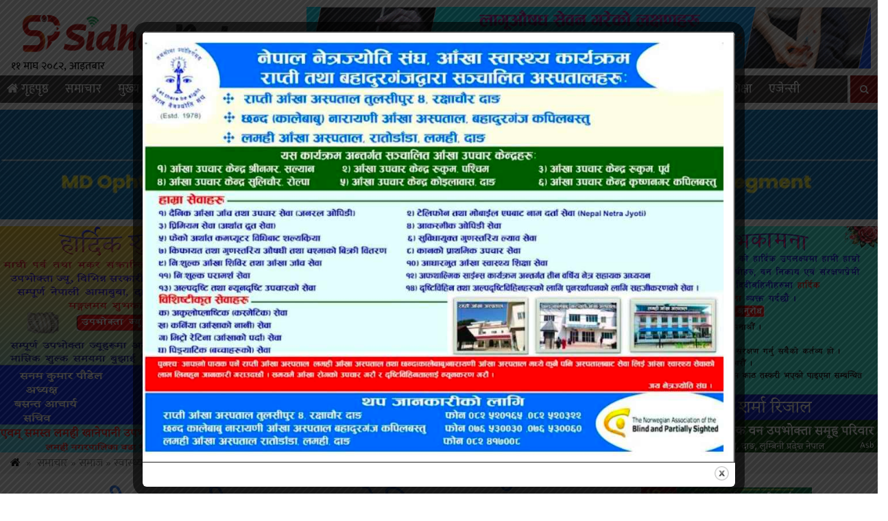

--- FILE ---
content_type: text/html; charset=UTF-8
request_url: https://www.sidhapatra.com/details/21261.html
body_size: 15175
content:

<html lang="en-US">
<head>
<meta charset="UTF-8">
<meta property="og:url"           content="https://www.sidhapatra.com/details/21261.html" />
<meta property="og:type"          content="article" />
<meta property="og:title"         content="गुल्मीमा सवारी चालकहरुको नि:शुल्क आँखा चेकजाँच शिविर सुरु" />
<meta property="og:description"   content="<p>गुल्मी । गुल्मीमा सवारी दुर्घटना न्यूनिकरण गर्ने उदेश्यले सवारी चालकहरुको आँखा जाँच शिविर गरिएको छ । जिल्लामा रहेका विभिन्न सवारी चालकहरुको नि:शुल्क रुपमा आँखाको जाँच गरिएको हो । जिल्ला प्रशासन कार्यालय,जिल्ला प्रहरी कार्यालय, नेपाल नेत्र ज्योति संघ आँखा उपचार केन्द्र र जिल्ला ट्राफिक प्रहरी कार्यालय गुल्मीको आयोजनामा नि:शुल्क रुपमा आँखा जाँच शिविर सुरु गरिएको हो [&hellip;]</p>
" />
<meta property="og:image"         content="https://www.sidhapatra.com/wp-content/uploads/2022/10/IMG_20221019_155024.jpg" />
<meta property="og:image:width" content="400" />
<meta property="og:image:height" content="300" />
<meta property="fb:app_id" content="225763242137079" /><link rel="shortcut icon" href="
https://www.sidhapatra.com/wp-content/uploads/2020/03/sidhapatra.png" type="image/x-icon">
<link href="https://fonts.googleapis.com/css?family=Ek+Mukta:200,300,400,500,600,700,800&amp;subset=devanagari" rel="stylesheet">
<meta http-equiv="X-UA-Compatible" content="IE=edge">
<meta http-equiv="X-UA-Compatible" content="IE=edge,chrome=1">

<meta name="viewport" content="width=device-width, initial-scale=.5, maximum-scale=10, minimum-scale=1, user-scalable=yes"/>

 <meta name='robots' content='index, follow, max-image-preview:large, max-snippet:-1, max-video-preview:-1' />

	<!-- This site is optimized with the Yoast SEO plugin v26.6 - https://yoast.com/wordpress/plugins/seo/ -->
	<title>गुल्मीमा सवारी चालकहरुको नि:शुल्क आँखा चेकजाँच शिविर सुरु - Sidha Patra</title>
	<meta name="description" content="गुल्मीमा सवारी चालकहरुको नि:शुल्क आँखा चेकजाँच शिविर सुरु - Sidha Patra" />
	<link rel="canonical" href="https://www.sidhapatra.com/details/21261.html" />
	<meta property="og:locale" content="en_US" />
	<meta property="og:type" content="article" />
	<meta property="og:title" content="गुल्मीमा सवारी चालकहरुको नि:शुल्क आँखा चेकजाँच शिविर सुरु - Sidha Patra" />
	<meta property="og:description" content="गुल्मीमा सवारी चालकहरुको नि:शुल्क आँखा चेकजाँच शिविर सुरु - Sidha Patra" />
	<meta property="og:url" content="https://www.sidhapatra.com/details/21261.html" />
	<meta property="og:site_name" content="Sidha Patra" />
	<meta property="article:publisher" content="https://www.facebook.com/Sidhapatra123" />
	<meta property="article:published_time" content="2022-10-19T10:08:00+00:00" />
	<meta property="og:image" content="https://www.sidhapatra.com/wp-content/uploads/2022/10/IMG_20221019_155024.jpg" />
	<meta property="og:image:width" content="992" />
	<meta property="og:image:height" content="740" />
	<meta property="og:image:type" content="image/jpeg" />
	<meta name="author" content="megaman" />
	<meta name="twitter:card" content="summary_large_image" />
	<script type="application/ld+json" class="yoast-schema-graph">{"@context":"https://schema.org","@graph":[{"@type":"NewsArticle","@id":"https://www.sidhapatra.com/details/21261.html#article","isPartOf":{"@id":"https://www.sidhapatra.com/details/21261.html"},"author":{"name":"megaman","@id":"https://www.sidhapatra.com/#/schema/person/791e11711e670132ac8f83fba929d8b2"},"headline":"गुल्मीमा सवारी चालकहरुको नि:शुल्क आँखा चेकजाँच शिविर सुरु","datePublished":"2022-10-19T10:08:00+00:00","mainEntityOfPage":{"@id":"https://www.sidhapatra.com/details/21261.html"},"wordCount":0,"commentCount":0,"publisher":{"@id":"https://www.sidhapatra.com/#organization"},"image":{"@id":"https://www.sidhapatra.com/details/21261.html#primaryimage"},"thumbnailUrl":"https://www.sidhapatra.com/wp-content/uploads/2022/10/IMG_20221019_155024.jpg","articleSection":["समाचार","समाज","स्वास्थ्य"],"inLanguage":"en-US","potentialAction":[{"@type":"CommentAction","name":"Comment","target":["https://www.sidhapatra.com/details/21261.html#respond"]}]},{"@type":"WebPage","@id":"https://www.sidhapatra.com/details/21261.html","url":"https://www.sidhapatra.com/details/21261.html","name":"गुल्मीमा सवारी चालकहरुको नि:शुल्क आँखा चेकजाँच शिविर सुरु - Sidha Patra","isPartOf":{"@id":"https://www.sidhapatra.com/#website"},"primaryImageOfPage":{"@id":"https://www.sidhapatra.com/details/21261.html#primaryimage"},"image":{"@id":"https://www.sidhapatra.com/details/21261.html#primaryimage"},"thumbnailUrl":"https://www.sidhapatra.com/wp-content/uploads/2022/10/IMG_20221019_155024.jpg","datePublished":"2022-10-19T10:08:00+00:00","description":"गुल्मीमा सवारी चालकहरुको नि:शुल्क आँखा चेकजाँच शिविर सुरु - Sidha Patra","breadcrumb":{"@id":"https://www.sidhapatra.com/details/21261.html#breadcrumb"},"inLanguage":"en-US","potentialAction":[{"@type":"ReadAction","target":["https://www.sidhapatra.com/details/21261.html"]}]},{"@type":"ImageObject","inLanguage":"en-US","@id":"https://www.sidhapatra.com/details/21261.html#primaryimage","url":"https://www.sidhapatra.com/wp-content/uploads/2022/10/IMG_20221019_155024.jpg","contentUrl":"https://www.sidhapatra.com/wp-content/uploads/2022/10/IMG_20221019_155024.jpg","width":992,"height":740},{"@type":"BreadcrumbList","@id":"https://www.sidhapatra.com/details/21261.html#breadcrumb","itemListElement":[{"@type":"ListItem","position":1,"name":"Home","item":"https://www.sidhapatra.com/"},{"@type":"ListItem","position":2,"name":"गुल्मीमा सवारी चालकहरुको नि:शुल्क आँखा चेकजाँच शिविर सुरु"}]},{"@type":"WebSite","@id":"https://www.sidhapatra.com/#website","url":"https://www.sidhapatra.com/","name":"Sidha Patra","description":"सत्यको खोज, तथ्यको मदानी","publisher":{"@id":"https://www.sidhapatra.com/#organization"},"potentialAction":[{"@type":"SearchAction","target":{"@type":"EntryPoint","urlTemplate":"https://www.sidhapatra.com/?s={search_term_string}"},"query-input":{"@type":"PropertyValueSpecification","valueRequired":true,"valueName":"search_term_string"}}],"inLanguage":"en-US"},{"@type":"Organization","@id":"https://www.sidhapatra.com/#organization","name":"Sidha Patra","url":"https://www.sidhapatra.com/","logo":{"@type":"ImageObject","inLanguage":"en-US","@id":"https://www.sidhapatra.com/#/schema/logo/image/","url":"https://www.sidhapatra.com/wp-content/uploads/2020/03/logo.png","contentUrl":"https://www.sidhapatra.com/wp-content/uploads/2020/03/logo.png","width":2048,"height":459,"caption":"Sidha Patra"},"image":{"@id":"https://www.sidhapatra.com/#/schema/logo/image/"},"sameAs":["https://www.facebook.com/Sidhapatra123"]},{"@type":"Person","@id":"https://www.sidhapatra.com/#/schema/person/791e11711e670132ac8f83fba929d8b2","name":"megaman","image":{"@type":"ImageObject","inLanguage":"en-US","@id":"https://www.sidhapatra.com/#/schema/person/image/","url":"https://secure.gravatar.com/avatar/8b3421c255c76ae0f2c79a8f868a7a04f41fd06397d5f36f65a62f34456da9e4?s=96&d=mm&r=g","contentUrl":"https://secure.gravatar.com/avatar/8b3421c255c76ae0f2c79a8f868a7a04f41fd06397d5f36f65a62f34456da9e4?s=96&d=mm&r=g","caption":"megaman"}}]}</script>
	<!-- / Yoast SEO plugin. -->


<link rel='dns-prefetch' href='//platform-api.sharethis.com' />
<link rel='dns-prefetch' href='//cdnjs.cloudflare.com' />
<link rel='dns-prefetch' href='//maxcdn.bootstrapcdn.com' />
<link rel="alternate" type="application/rss+xml" title="Sidha Patra &raquo; गुल्मीमा सवारी चालकहरुको नि:शुल्क आँखा चेकजाँच शिविर सुरु Comments Feed" href="https://www.sidhapatra.com/details/21261.html/feed" />
<link rel="alternate" title="oEmbed (JSON)" type="application/json+oembed" href="https://www.sidhapatra.com/wp-json/oembed/1.0/embed?url=https%3A%2F%2Fwww.sidhapatra.com%2Fdetails%2F21261.html" />
<link rel="alternate" title="oEmbed (XML)" type="text/xml+oembed" href="https://www.sidhapatra.com/wp-json/oembed/1.0/embed?url=https%3A%2F%2Fwww.sidhapatra.com%2Fdetails%2F21261.html&#038;format=xml" />
<style id='wp-img-auto-sizes-contain-inline-css' type='text/css'>
img:is([sizes=auto i],[sizes^="auto," i]){contain-intrinsic-size:3000px 1500px}
/*# sourceURL=wp-img-auto-sizes-contain-inline-css */
</style>
<style id='wp-emoji-styles-inline-css' type='text/css'>

	img.wp-smiley, img.emoji {
		display: inline !important;
		border: none !important;
		box-shadow: none !important;
		height: 1em !important;
		width: 1em !important;
		margin: 0 0.07em !important;
		vertical-align: -0.1em !important;
		background: none !important;
		padding: 0 !important;
	}
/*# sourceURL=wp-emoji-styles-inline-css */
</style>
<style id='wp-block-library-inline-css' type='text/css'>
:root{--wp-block-synced-color:#7a00df;--wp-block-synced-color--rgb:122,0,223;--wp-bound-block-color:var(--wp-block-synced-color);--wp-editor-canvas-background:#ddd;--wp-admin-theme-color:#007cba;--wp-admin-theme-color--rgb:0,124,186;--wp-admin-theme-color-darker-10:#006ba1;--wp-admin-theme-color-darker-10--rgb:0,107,160.5;--wp-admin-theme-color-darker-20:#005a87;--wp-admin-theme-color-darker-20--rgb:0,90,135;--wp-admin-border-width-focus:2px}@media (min-resolution:192dpi){:root{--wp-admin-border-width-focus:1.5px}}.wp-element-button{cursor:pointer}:root .has-very-light-gray-background-color{background-color:#eee}:root .has-very-dark-gray-background-color{background-color:#313131}:root .has-very-light-gray-color{color:#eee}:root .has-very-dark-gray-color{color:#313131}:root .has-vivid-green-cyan-to-vivid-cyan-blue-gradient-background{background:linear-gradient(135deg,#00d084,#0693e3)}:root .has-purple-crush-gradient-background{background:linear-gradient(135deg,#34e2e4,#4721fb 50%,#ab1dfe)}:root .has-hazy-dawn-gradient-background{background:linear-gradient(135deg,#faaca8,#dad0ec)}:root .has-subdued-olive-gradient-background{background:linear-gradient(135deg,#fafae1,#67a671)}:root .has-atomic-cream-gradient-background{background:linear-gradient(135deg,#fdd79a,#004a59)}:root .has-nightshade-gradient-background{background:linear-gradient(135deg,#330968,#31cdcf)}:root .has-midnight-gradient-background{background:linear-gradient(135deg,#020381,#2874fc)}:root{--wp--preset--font-size--normal:16px;--wp--preset--font-size--huge:42px}.has-regular-font-size{font-size:1em}.has-larger-font-size{font-size:2.625em}.has-normal-font-size{font-size:var(--wp--preset--font-size--normal)}.has-huge-font-size{font-size:var(--wp--preset--font-size--huge)}.has-text-align-center{text-align:center}.has-text-align-left{text-align:left}.has-text-align-right{text-align:right}.has-fit-text{white-space:nowrap!important}#end-resizable-editor-section{display:none}.aligncenter{clear:both}.items-justified-left{justify-content:flex-start}.items-justified-center{justify-content:center}.items-justified-right{justify-content:flex-end}.items-justified-space-between{justify-content:space-between}.screen-reader-text{border:0;clip-path:inset(50%);height:1px;margin:-1px;overflow:hidden;padding:0;position:absolute;width:1px;word-wrap:normal!important}.screen-reader-text:focus{background-color:#ddd;clip-path:none;color:#444;display:block;font-size:1em;height:auto;left:5px;line-height:normal;padding:15px 23px 14px;text-decoration:none;top:5px;width:auto;z-index:100000}html :where(.has-border-color){border-style:solid}html :where([style*=border-top-color]){border-top-style:solid}html :where([style*=border-right-color]){border-right-style:solid}html :where([style*=border-bottom-color]){border-bottom-style:solid}html :where([style*=border-left-color]){border-left-style:solid}html :where([style*=border-width]){border-style:solid}html :where([style*=border-top-width]){border-top-style:solid}html :where([style*=border-right-width]){border-right-style:solid}html :where([style*=border-bottom-width]){border-bottom-style:solid}html :where([style*=border-left-width]){border-left-style:solid}html :where(img[class*=wp-image-]){height:auto;max-width:100%}:where(figure){margin:0 0 1em}html :where(.is-position-sticky){--wp-admin--admin-bar--position-offset:var(--wp-admin--admin-bar--height,0px)}@media screen and (max-width:600px){html :where(.is-position-sticky){--wp-admin--admin-bar--position-offset:0px}}

/*# sourceURL=wp-block-library-inline-css */
</style><style id='global-styles-inline-css' type='text/css'>
:root{--wp--preset--aspect-ratio--square: 1;--wp--preset--aspect-ratio--4-3: 4/3;--wp--preset--aspect-ratio--3-4: 3/4;--wp--preset--aspect-ratio--3-2: 3/2;--wp--preset--aspect-ratio--2-3: 2/3;--wp--preset--aspect-ratio--16-9: 16/9;--wp--preset--aspect-ratio--9-16: 9/16;--wp--preset--color--black: #000000;--wp--preset--color--cyan-bluish-gray: #abb8c3;--wp--preset--color--white: #ffffff;--wp--preset--color--pale-pink: #f78da7;--wp--preset--color--vivid-red: #cf2e2e;--wp--preset--color--luminous-vivid-orange: #ff6900;--wp--preset--color--luminous-vivid-amber: #fcb900;--wp--preset--color--light-green-cyan: #7bdcb5;--wp--preset--color--vivid-green-cyan: #00d084;--wp--preset--color--pale-cyan-blue: #8ed1fc;--wp--preset--color--vivid-cyan-blue: #0693e3;--wp--preset--color--vivid-purple: #9b51e0;--wp--preset--gradient--vivid-cyan-blue-to-vivid-purple: linear-gradient(135deg,rgb(6,147,227) 0%,rgb(155,81,224) 100%);--wp--preset--gradient--light-green-cyan-to-vivid-green-cyan: linear-gradient(135deg,rgb(122,220,180) 0%,rgb(0,208,130) 100%);--wp--preset--gradient--luminous-vivid-amber-to-luminous-vivid-orange: linear-gradient(135deg,rgb(252,185,0) 0%,rgb(255,105,0) 100%);--wp--preset--gradient--luminous-vivid-orange-to-vivid-red: linear-gradient(135deg,rgb(255,105,0) 0%,rgb(207,46,46) 100%);--wp--preset--gradient--very-light-gray-to-cyan-bluish-gray: linear-gradient(135deg,rgb(238,238,238) 0%,rgb(169,184,195) 100%);--wp--preset--gradient--cool-to-warm-spectrum: linear-gradient(135deg,rgb(74,234,220) 0%,rgb(151,120,209) 20%,rgb(207,42,186) 40%,rgb(238,44,130) 60%,rgb(251,105,98) 80%,rgb(254,248,76) 100%);--wp--preset--gradient--blush-light-purple: linear-gradient(135deg,rgb(255,206,236) 0%,rgb(152,150,240) 100%);--wp--preset--gradient--blush-bordeaux: linear-gradient(135deg,rgb(254,205,165) 0%,rgb(254,45,45) 50%,rgb(107,0,62) 100%);--wp--preset--gradient--luminous-dusk: linear-gradient(135deg,rgb(255,203,112) 0%,rgb(199,81,192) 50%,rgb(65,88,208) 100%);--wp--preset--gradient--pale-ocean: linear-gradient(135deg,rgb(255,245,203) 0%,rgb(182,227,212) 50%,rgb(51,167,181) 100%);--wp--preset--gradient--electric-grass: linear-gradient(135deg,rgb(202,248,128) 0%,rgb(113,206,126) 100%);--wp--preset--gradient--midnight: linear-gradient(135deg,rgb(2,3,129) 0%,rgb(40,116,252) 100%);--wp--preset--font-size--small: 13px;--wp--preset--font-size--medium: 20px;--wp--preset--font-size--large: 36px;--wp--preset--font-size--x-large: 42px;--wp--preset--spacing--20: 0.44rem;--wp--preset--spacing--30: 0.67rem;--wp--preset--spacing--40: 1rem;--wp--preset--spacing--50: 1.5rem;--wp--preset--spacing--60: 2.25rem;--wp--preset--spacing--70: 3.38rem;--wp--preset--spacing--80: 5.06rem;--wp--preset--shadow--natural: 6px 6px 9px rgba(0, 0, 0, 0.2);--wp--preset--shadow--deep: 12px 12px 50px rgba(0, 0, 0, 0.4);--wp--preset--shadow--sharp: 6px 6px 0px rgba(0, 0, 0, 0.2);--wp--preset--shadow--outlined: 6px 6px 0px -3px rgb(255, 255, 255), 6px 6px rgb(0, 0, 0);--wp--preset--shadow--crisp: 6px 6px 0px rgb(0, 0, 0);}:where(.is-layout-flex){gap: 0.5em;}:where(.is-layout-grid){gap: 0.5em;}body .is-layout-flex{display: flex;}.is-layout-flex{flex-wrap: wrap;align-items: center;}.is-layout-flex > :is(*, div){margin: 0;}body .is-layout-grid{display: grid;}.is-layout-grid > :is(*, div){margin: 0;}:where(.wp-block-columns.is-layout-flex){gap: 2em;}:where(.wp-block-columns.is-layout-grid){gap: 2em;}:where(.wp-block-post-template.is-layout-flex){gap: 1.25em;}:where(.wp-block-post-template.is-layout-grid){gap: 1.25em;}.has-black-color{color: var(--wp--preset--color--black) !important;}.has-cyan-bluish-gray-color{color: var(--wp--preset--color--cyan-bluish-gray) !important;}.has-white-color{color: var(--wp--preset--color--white) !important;}.has-pale-pink-color{color: var(--wp--preset--color--pale-pink) !important;}.has-vivid-red-color{color: var(--wp--preset--color--vivid-red) !important;}.has-luminous-vivid-orange-color{color: var(--wp--preset--color--luminous-vivid-orange) !important;}.has-luminous-vivid-amber-color{color: var(--wp--preset--color--luminous-vivid-amber) !important;}.has-light-green-cyan-color{color: var(--wp--preset--color--light-green-cyan) !important;}.has-vivid-green-cyan-color{color: var(--wp--preset--color--vivid-green-cyan) !important;}.has-pale-cyan-blue-color{color: var(--wp--preset--color--pale-cyan-blue) !important;}.has-vivid-cyan-blue-color{color: var(--wp--preset--color--vivid-cyan-blue) !important;}.has-vivid-purple-color{color: var(--wp--preset--color--vivid-purple) !important;}.has-black-background-color{background-color: var(--wp--preset--color--black) !important;}.has-cyan-bluish-gray-background-color{background-color: var(--wp--preset--color--cyan-bluish-gray) !important;}.has-white-background-color{background-color: var(--wp--preset--color--white) !important;}.has-pale-pink-background-color{background-color: var(--wp--preset--color--pale-pink) !important;}.has-vivid-red-background-color{background-color: var(--wp--preset--color--vivid-red) !important;}.has-luminous-vivid-orange-background-color{background-color: var(--wp--preset--color--luminous-vivid-orange) !important;}.has-luminous-vivid-amber-background-color{background-color: var(--wp--preset--color--luminous-vivid-amber) !important;}.has-light-green-cyan-background-color{background-color: var(--wp--preset--color--light-green-cyan) !important;}.has-vivid-green-cyan-background-color{background-color: var(--wp--preset--color--vivid-green-cyan) !important;}.has-pale-cyan-blue-background-color{background-color: var(--wp--preset--color--pale-cyan-blue) !important;}.has-vivid-cyan-blue-background-color{background-color: var(--wp--preset--color--vivid-cyan-blue) !important;}.has-vivid-purple-background-color{background-color: var(--wp--preset--color--vivid-purple) !important;}.has-black-border-color{border-color: var(--wp--preset--color--black) !important;}.has-cyan-bluish-gray-border-color{border-color: var(--wp--preset--color--cyan-bluish-gray) !important;}.has-white-border-color{border-color: var(--wp--preset--color--white) !important;}.has-pale-pink-border-color{border-color: var(--wp--preset--color--pale-pink) !important;}.has-vivid-red-border-color{border-color: var(--wp--preset--color--vivid-red) !important;}.has-luminous-vivid-orange-border-color{border-color: var(--wp--preset--color--luminous-vivid-orange) !important;}.has-luminous-vivid-amber-border-color{border-color: var(--wp--preset--color--luminous-vivid-amber) !important;}.has-light-green-cyan-border-color{border-color: var(--wp--preset--color--light-green-cyan) !important;}.has-vivid-green-cyan-border-color{border-color: var(--wp--preset--color--vivid-green-cyan) !important;}.has-pale-cyan-blue-border-color{border-color: var(--wp--preset--color--pale-cyan-blue) !important;}.has-vivid-cyan-blue-border-color{border-color: var(--wp--preset--color--vivid-cyan-blue) !important;}.has-vivid-purple-border-color{border-color: var(--wp--preset--color--vivid-purple) !important;}.has-vivid-cyan-blue-to-vivid-purple-gradient-background{background: var(--wp--preset--gradient--vivid-cyan-blue-to-vivid-purple) !important;}.has-light-green-cyan-to-vivid-green-cyan-gradient-background{background: var(--wp--preset--gradient--light-green-cyan-to-vivid-green-cyan) !important;}.has-luminous-vivid-amber-to-luminous-vivid-orange-gradient-background{background: var(--wp--preset--gradient--luminous-vivid-amber-to-luminous-vivid-orange) !important;}.has-luminous-vivid-orange-to-vivid-red-gradient-background{background: var(--wp--preset--gradient--luminous-vivid-orange-to-vivid-red) !important;}.has-very-light-gray-to-cyan-bluish-gray-gradient-background{background: var(--wp--preset--gradient--very-light-gray-to-cyan-bluish-gray) !important;}.has-cool-to-warm-spectrum-gradient-background{background: var(--wp--preset--gradient--cool-to-warm-spectrum) !important;}.has-blush-light-purple-gradient-background{background: var(--wp--preset--gradient--blush-light-purple) !important;}.has-blush-bordeaux-gradient-background{background: var(--wp--preset--gradient--blush-bordeaux) !important;}.has-luminous-dusk-gradient-background{background: var(--wp--preset--gradient--luminous-dusk) !important;}.has-pale-ocean-gradient-background{background: var(--wp--preset--gradient--pale-ocean) !important;}.has-electric-grass-gradient-background{background: var(--wp--preset--gradient--electric-grass) !important;}.has-midnight-gradient-background{background: var(--wp--preset--gradient--midnight) !important;}.has-small-font-size{font-size: var(--wp--preset--font-size--small) !important;}.has-medium-font-size{font-size: var(--wp--preset--font-size--medium) !important;}.has-large-font-size{font-size: var(--wp--preset--font-size--large) !important;}.has-x-large-font-size{font-size: var(--wp--preset--font-size--x-large) !important;}
/*# sourceURL=global-styles-inline-css */
</style>

<style id='classic-theme-styles-inline-css' type='text/css'>
/*! This file is auto-generated */
.wp-block-button__link{color:#fff;background-color:#32373c;border-radius:9999px;box-shadow:none;text-decoration:none;padding:calc(.667em + 2px) calc(1.333em + 2px);font-size:1.125em}.wp-block-file__button{background:#32373c;color:#fff;text-decoration:none}
/*# sourceURL=/wp-includes/css/classic-themes.min.css */
</style>
<link rel='stylesheet' id='theme.css-css' href='https://www.sidhapatra.com/wp-content/plugins/popup-builder/public/css/theme.css?ver=4.4.2' type='text/css' media='all' />
<link rel='stylesheet' id='share-this-share-buttons-sticky-css' href='https://www.sidhapatra.com/wp-content/plugins/sharethis-share-buttons/css/mu-style.css?ver=1756446939' type='text/css' media='all' />
<link rel='stylesheet' id='style_name-css' href='https://www.sidhapatra.com/wp-content/themes/sidhapatra/style.css?ver=6.9' type='text/css' media='all' />
<link rel='stylesheet' id='Font_Awesome-css' href='https://maxcdn.bootstrapcdn.com/font-awesome/4.6.3/css/font-awesome.min.css?ver=6.9' type='text/css' media='all' />
<link rel='stylesheet' id='style_custom-css' href='https://www.sidhapatra.com/wp-content/themes/sidhapatra/css/custom.css?ver=6.9' type='text/css' media='all' />
<link rel='stylesheet' id='style_owl-css' href='https://www.sidhapatra.com/wp-content/themes/sidhapatra/css/owl.carousel.css?ver=6.9' type='text/css' media='all' />
<script type="text/javascript" src="https://www.sidhapatra.com/wp-includes/js/jquery/jquery.min.js?ver=3.7.1" id="jquery-core-js"></script>
<script type="text/javascript" src="https://www.sidhapatra.com/wp-includes/js/jquery/jquery-migrate.min.js?ver=3.4.1" id="jquery-migrate-js"></script>
<script type="text/javascript" id="Popup.js-js-before">
/* <![CDATA[ */
var sgpbPublicUrl = "https:\/\/www.sidhapatra.com\/wp-content\/plugins\/popup-builder\/public\/";
var SGPB_JS_LOCALIZATION = {"imageSupportAlertMessage":"Only image files supported","pdfSupportAlertMessage":"Only pdf files supported","areYouSure":"Are you sure?","addButtonSpinner":"L","audioSupportAlertMessage":"Only audio files supported (e.g.: mp3, wav, m4a, ogg)","publishPopupBeforeElementor":"Please, publish the popup before starting to use Elementor with it!","publishPopupBeforeDivi":"Please, publish the popup before starting to use Divi Builder with it!","closeButtonAltText":"Close"};
//# sourceURL=Popup.js-js-before
/* ]]> */
</script>
<script type="text/javascript" src="https://www.sidhapatra.com/wp-content/plugins/popup-builder/public/js/Popup.js?ver=4.4.2" id="Popup.js-js"></script>
<script type="text/javascript" src="https://www.sidhapatra.com/wp-content/plugins/popup-builder/public/js/PopupConfig.js?ver=4.4.2" id="PopupConfig.js-js"></script>
<script type="text/javascript" id="PopupBuilder.js-js-before">
/* <![CDATA[ */
var SGPB_POPUP_PARAMS = {"popupTypeAgeRestriction":"ageRestriction","defaultThemeImages":{"1":"https:\/\/www.sidhapatra.com\/wp-content\/plugins\/popup-builder\/public\/img\/theme_1\/close.png","2":"https:\/\/www.sidhapatra.com\/wp-content\/plugins\/popup-builder\/public\/img\/theme_2\/close.png","3":"https:\/\/www.sidhapatra.com\/wp-content\/plugins\/popup-builder\/public\/img\/theme_3\/close.png","5":"https:\/\/www.sidhapatra.com\/wp-content\/plugins\/popup-builder\/public\/img\/theme_5\/close.png","6":"https:\/\/www.sidhapatra.com\/wp-content\/plugins\/popup-builder\/public\/img\/theme_6\/close.png"},"homePageUrl":"https:\/\/www.sidhapatra.com\/","isPreview":false,"convertedIdsReverse":[],"dontShowPopupExpireTime":365,"conditionalJsClasses":[],"disableAnalyticsGeneral":false};
var SGPB_JS_PACKAGES = {"packages":{"current":1,"free":1,"silver":2,"gold":3,"platinum":4},"extensions":{"geo-targeting":false,"advanced-closing":false}};
var SGPB_JS_PARAMS = {"ajaxUrl":"https:\/\/www.sidhapatra.com\/wp-admin\/admin-ajax.php","nonce":"34d26eafab"};
//# sourceURL=PopupBuilder.js-js-before
/* ]]> */
</script>
<script type="text/javascript" src="https://www.sidhapatra.com/wp-content/plugins/popup-builder/public/js/PopupBuilder.js?ver=4.4.2" id="PopupBuilder.js-js"></script>
<script type="text/javascript" src="//platform-api.sharethis.com/js/sharethis.js?ver=2.3.6#property=6576290264d64c00127f12e7&amp;product=inline-buttons&amp;source=sharethis-share-buttons-wordpress" id="share-this-share-buttons-mu-js"></script>
<script type="text/javascript" src="https://cdnjs.cloudflare.com/ajax/libs/jquery/2.1.3/jquery.min.js?ver=3.3.1" id="jQuery-js"></script>
<script type="text/javascript" src="https://www.sidhapatra.com/wp-content/themes/sidhapatra/js/custom.js?ver=1.0.0" id="bhawesh_scroll-js"></script>
<script type="text/javascript" src="https://www.sidhapatra.com/wp-content/themes/sidhapatra/js/owl.carousel.js?ver=1.0.0" id="bhawesh_owl-js"></script>
<link rel="https://api.w.org/" href="https://www.sidhapatra.com/wp-json/" /><link rel="alternate" title="JSON" type="application/json" href="https://www.sidhapatra.com/wp-json/wp/v2/posts/21261" /><link rel="EditURI" type="application/rsd+xml" title="RSD" href="https://www.sidhapatra.com/xmlrpc.php?rsd" />
<meta name="generator" content="WordPress 6.9" />
<link rel='shortlink' href='https://www.sidhapatra.com/?p=21261' />
<link rel="icon" href="https://www.sidhapatra.com/wp-content/uploads/2020/03/cropped-sidhapatra-32x32.png" sizes="32x32" />
<link rel="icon" href="https://www.sidhapatra.com/wp-content/uploads/2020/03/cropped-sidhapatra-192x192.png" sizes="192x192" />
<link rel="apple-touch-icon" href="https://www.sidhapatra.com/wp-content/uploads/2020/03/cropped-sidhapatra-180x180.png" />
<meta name="msapplication-TileImage" content="https://www.sidhapatra.com/wp-content/uploads/2020/03/cropped-sidhapatra-270x270.png" />
</head>
<body>
<div class="wrapperhead">

<div class="headlogoarea"> 
<div class="row"> 
<div class="col-md-4"> 
<div class="logo">
<a href="https://www.sidhapatra.com">
<img src="https://www.sidhapatra.com/wp-content/uploads/2020/03/logo.png">
</a>
<div class="nepalidatehere"> 
	<div class="nepali-date">
				११ माघ २०८२, आइतबार	
	</div>
	</div>
</div>
</div>
<div class="col-md-8">
<div class="logoads"> <img src="https://www.sidhapatra.com/wp-content/uploads/2024/05/correction-final.gif" /></div> </div>
</div>
</div>
<div class="clear"> </div>
	<div class="stellarnav">
<ul id="menu-main-menu" class="menu"><li id="menu-item-8" class="menu-item menu-item-type-custom menu-item-object-custom menu-item-home menu-item-8"><a href="https://www.sidhapatra.com/"><i class="fa fa-home"  style="color:#fff"></i> गृहपृष्ठ</a></li>
<li id="menu-item-10" class="menu-item menu-item-type-taxonomy menu-item-object-category current-post-ancestor current-menu-parent current-post-parent menu-item-10"><a href="https://www.sidhapatra.com/details/category/news">समाचार</a></li>
<li id="menu-item-62" class="menu-item menu-item-type-taxonomy menu-item-object-category menu-item-62"><a href="https://www.sidhapatra.com/details/category/main">मुख्य समाचार</a></li>
<li id="menu-item-12" class="menu-item menu-item-type-taxonomy menu-item-object-category menu-item-12"><a href="https://www.sidhapatra.com/details/category/%e0%a4%85%e0%a4%9a%e0%a4%ae%e0%a5%8d%e0%a4%ae">अचम्म</a></li>
<li id="menu-item-13" class="menu-item menu-item-type-taxonomy menu-item-object-category menu-item-13"><a href="https://www.sidhapatra.com/details/category/business">अर्थ</a></li>
<li id="menu-item-14" class="menu-item menu-item-type-taxonomy menu-item-object-category menu-item-14"><a href="https://www.sidhapatra.com/details/category/%e0%a4%95%e0%a4%b2%e0%a4%be-%e0%a4%b8%e0%a4%be%e0%a4%b9%e0%a4%bf%e0%a4%a4%e0%a5%8d%e0%a4%af">कला साहित्य</a></li>
<li id="menu-item-15" class="menu-item menu-item-type-taxonomy menu-item-object-category menu-item-15"><a href="https://www.sidhapatra.com/details/category/%e0%a4%95%e0%a5%81%e0%a4%9f%e0%a4%a8%e0%a4%bf%e0%a4%a4%e0%a5%80">कुटनिती</a></li>
<li id="menu-item-16" class="menu-item menu-item-type-taxonomy menu-item-object-category menu-item-16"><a href="https://www.sidhapatra.com/details/category/%e0%a4%96%e0%a5%87%e0%a4%b2">खेल</a></li>
<li id="menu-item-18" class="menu-item menu-item-type-taxonomy menu-item-object-category menu-item-18"><a href="https://www.sidhapatra.com/details/category/%e0%a4%9b%e0%a4%be%e0%a4%aa%e0%a4%be-%e0%a4%96%e0%a4%ac%e0%a4%b0">छापा खबर</a></li>
<li id="menu-item-17" class="menu-item menu-item-type-taxonomy menu-item-object-category menu-item-has-children menu-item-17"><a href="https://www.sidhapatra.com/details/category/%e0%a4%96%e0%a5%8b%e0%a4%9c-%e0%a4%ac%e0%a4%bf%e0%a4%b6%e0%a5%87%e0%a4%b7">खोज बिशेष</a>
<ul class="sub-menu">
	<li id="menu-item-25" class="menu-item menu-item-type-taxonomy menu-item-object-category current-post-ancestor current-menu-parent current-post-parent menu-item-25"><a href="https://www.sidhapatra.com/details/category/%e0%a4%b8%e0%a5%8d%e0%a4%b5%e0%a4%be%e0%a4%b8%e0%a5%8d%e0%a4%a5%e0%a5%8d%e0%a4%af">स्वास्थ्य</a></li>
	<li id="menu-item-19" class="menu-item menu-item-type-taxonomy menu-item-object-category menu-item-19"><a href="https://www.sidhapatra.com/details/category/%e0%a4%aa%e0%a5%8d%e0%a4%b0%e0%a4%b5%e0%a4%bf%e0%a4%a7%e0%a5%80">प्रविधी</a></li>
	<li id="menu-item-20" class="menu-item menu-item-type-taxonomy menu-item-object-category menu-item-20"><a href="https://www.sidhapatra.com/details/category/%e0%a4%ac%e0%a4%bf%e0%a4%9a%e0%a4%be%e0%a4%b0">बिचार</a></li>
	<li id="menu-item-24" class="menu-item menu-item-type-taxonomy menu-item-object-category menu-item-24"><a href="https://www.sidhapatra.com/details/category/%e0%a4%b8%e0%a4%82%e0%a4%b5%e0%a4%be%e0%a4%a6">संवाद</a></li>
</ul>
</li>
<li id="menu-item-22" class="menu-item menu-item-type-taxonomy menu-item-object-category menu-item-22"><a href="https://www.sidhapatra.com/details/category/entertainment">मनोरन्जन</a></li>
<li id="menu-item-108" class="menu-item menu-item-type-taxonomy menu-item-object-category menu-item-108"><a href="https://www.sidhapatra.com/details/category/video">भिडियो</a></li>
<li id="menu-item-23" class="menu-item menu-item-type-taxonomy menu-item-object-category current-post-ancestor current-menu-parent current-post-parent menu-item-23"><a href="https://www.sidhapatra.com/details/category/%e0%a4%b8%e0%a4%ae%e0%a4%be%e0%a4%9c">समाज</a></li>
<li id="menu-item-26756" class="menu-item menu-item-type-taxonomy menu-item-object-category menu-item-26756"><a href="https://www.sidhapatra.com/details/category/%e0%a4%b6%e0%a4%bf%e0%a4%95%e0%a5%8d%e0%a4%b7%e0%a4%be">शिक्षा</a></li>
<li id="menu-item-26824" class="menu-item menu-item-type-taxonomy menu-item-object-category menu-item-26824"><a href="https://www.sidhapatra.com/details/category/%e0%a4%8f%e0%a4%9c%e0%a5%87%e0%a4%a8%e0%a5%8d%e0%a4%b8%e0%a5%80">एजेन्सी</a></li>
<li class="searchbhawesh">
	  <form role="search" method="get" id="searchform" action="https://www.sidhapatra.com/">
	  <input type="text" placeholder="Search..." name="s" id="s" />
	  <button><i class="fa fa-search"></i></button>
	  </form>
	  </li></ul>	</div>	
</div>

<div class="clear"></div>
<div class="advertise"> <img src="https://www.sidhapatra.com/wp-content/uploads/2024/04/sidha.gif" /></div> 
<div class="clear"></div>
<style type="text/css"> 
.happy{height:330px;position:relative;}
.happy img{height:100%;}
.happy span{right:1px;bottom:0;position:absolute;padding:0 4px;background:#0000001f;color:#fff;font-size:13px;}
</style>
<div class="owl-carousel">
<div class="happy items"> 
<img src="https://www.sidhapatra.com/wp-content/uploads/2026/01/IMG_20260113_113545.jpg" alt="happy dashain" />
<span>Rgp</span>
</div>
<div class="happy items"> 
<img src="https://www.sidhapatra.com/wp-content/uploads/2026/01/IMG_20260119_092629.jpg" alt="happy dashain" />
<span>Dus</span>
</div>
<div class="happy items"> 
<img src="https://www.sidhapatra.com/wp-content/uploads/2026/01/IMG_20260119_092642.jpg" alt="happy dashain" />
<span>Lks</span>
</div>
<div class="happy items"> 
<img src="https://www.sidhapatra.com/wp-content/uploads/2026/01/IMG_20260122_083921.jpg" alt="happy dashain" />
<span>Rgp</span>
</div>
<div class="happy items"> 
<img src="https://www.sidhapatra.com/wp-content/uploads/2026/01/IMG_20260119_092711.jpg" alt="happy dashain" />
<span>Asb</span>
</div>
<div class="happy items"> 
<img src="https://www.sidhapatra.com/wp-content/uploads/2026/01/IMG_20260113_113449.jpg" alt="happy dashain" />
<span>Jns</span>
</div>
<div class="happy items"> 
<img src="https://www.sidhapatra.com/wp-content/uploads/2026/01/IMG_20260122_084640.jpg" alt="happy dashain" />
<span>Lnp</span>
</div>
<div class="happy items"> 
<img src="https://www.sidhapatra.com/wp-content/uploads/2026/01/IMG_20260122_084710.jpg" alt="happy dashain" />
<span>Ggp</span>
</div>
<div class="happy items"> 
<img src="https://www.sidhapatra.com/wp-content/uploads/2026/01/IMG_20260119_092652.jpg" alt="happy dashain" />
<span>Usb</span>
</div>
<div class="happy items"> 
<img src="https://www.sidhapatra.com/wp-content/uploads/2026/01/IMG_20260113_113601.jpg" alt="happy dashain" />
<span>Ggp</span>
</div>
<div class="happy items"> 
<img src="https://www.sidhapatra.com/wp-content/uploads/2026/01/IMG_20260119_092727.jpg" alt="happy dashain" />
<span>ksb</span>
</div>
<div class="happy items"> 
<img src="https://www.sidhapatra.com/wp-content/uploads/2026/01/IMG_20260113_113635.jpg" alt="happy dashain" />
<span>lnp</span>
</div>
<div class="happy items"> 
<img src="https://www.sidhapatra.com/wp-content/uploads/2026/01/IMG_20260113_113508.jpg" alt="happy dashain" />
<span>Sgp</span>
</div>
<div class="happy items"> 
<img src="https://www.sidhapatra.com/wp-content/uploads/2026/01/IMG_20260122_084733.jpg" alt="happy dashain" />
<span>Rgp</span>
</div>
<div class="happy items"> 
<img src="https://www.sidhapatra.com/wp-content/uploads/2026/01/IMG_20260113_113527.jpg" alt="happy dashain" />
<span>Rgp</span>
</div>
</div>
<script type="text/javascript"> 
var owl = $('.owl-carousel');
owl.owlCarousel({
    loop:true,
    margin:5,
    autoplay:true,
    responsive:{
        0:{
            items:1
        },
        600:{
            items:3
        }
    }
});
owl.on('mousewheel', '.owl-stage', function (e) {
    if (e.deltaY>0) {
        owl.trigger('next.owl');
    } else {
        owl.trigger('prev.owl');
    }
    e.preventDefault();
});
</script><div class="clear"></div>
<div class="clear"></div>
<div class="breadcrumb">
<span><a href="https://www.sidhapatra.com" rel="nofollow"><i class="fa fa-home"></i></a>&nbsp;&nbsp;&#187;&nbsp;&nbsp;<a href="https://www.sidhapatra.com/details/category/news" rel="category tag">समाचार</a> &#187; <a href="https://www.sidhapatra.com/details/category/%e0%a4%b8%e0%a4%ae%e0%a4%be%e0%a4%9c" rel="category tag">समाज</a> &#187; <a href="https://www.sidhapatra.com/details/category/%e0%a4%b8%e0%a5%8d%e0%a4%b5%e0%a4%be%e0%a4%b8%e0%a5%8d%e0%a4%a5%e0%a5%8d%e0%a4%af" rel="category tag">स्वास्थ्य</a> </span>
</div>
<div class="wrapper">
<div class="row">
<div class="col-md-9">
<div class="title"> 
<a href="https://www.sidhapatra.com/details/21261.html" rel="bookmark">गुल्मीमा सवारी चालकहरुको नि:शुल्क आँखा चेकजाँच शिविर सुरु</a>
<p></p>
</div>


<div class="meroauthor"> 
<p><img src="https://www.sidhapatra.com/wp-content/uploads/2020/03/sidhapatra.png" />
अनिल खत्री/गुल्मी <span> बुधबार, कार्तिक ०२, २०७९</span>
</p>
</div>

<iframe src="https://onlineradio.websoftitnepal.com/cp/widgets/player/single/?p=8084" height="110" width="100%" scrolling="no" style="border:none;"></iframe>

<div class="advertise"> <img src="https://www.sidhapatra.com/wp-content/uploads/2022/06/IMG-20220602-WA0020.jpg" /></div> <div class="details">
<style type="text/css"> 
.happy2{height:280px;position:relative;margin:5px 0}
.happy2 img{height:100%;}
.happy2 span{right:1px;bottom:0;position:absolute;padding:0 4px;background:#0000001f;color:#fff;font-size:13px;}
</style>
<div class="owl-carousel">
<div class="happy2 items"> 
<img src="https://www.sidhapatra.com/wp-content/uploads/2026/01/IMG_20260123_092358.jpg" alt="happy dashain" />
<span>lms</span>
</div>
</div>
<script type="text/javascript"> 
var owl = $('.owl-carousel');
owl.owlCarousel({
    loop:true,
    margin:5,
    autoplay:true,
    responsive:{
        0:{
            items:1
        },
        600:{
            items:2
        }
    }
});
owl.on('mousewheel', '.owl-stage', function (e) {
    if (e.deltaY>0) {
        owl.trigger('next.owl');
    } else {
        owl.trigger('prev.owl');
    }
    e.preventDefault();
});
</script>

<div id="feature">
<img src="https://www.sidhapatra.com/wp-content/uploads/2022/10/IMG_20221019_155024.jpg" />
</div>
<div class="clear"></div>
<div class="advertise"> <img src="https://www.sidhapatra.com/wp-content/uploads/2025/12/IMG_20251204_122240.jpg" /></div> <style type="text/css"> 
.happy2{height:300px;position:relative;margin:10px 0}
.happy2 img{height:100%;}
.happy2 span{right:1px;bottom:0;position:absolute;padding:0 4px;background:#0000001f;color:#fff;font-size:13px;}
</style>
<div class="owl-carousel">
</div>
<script type="text/javascript"> 
var owl = $('.owl-carousel');
owl.owlCarousel({
    loop:true,
    margin:5,
    autoplay:true,
    responsive:{
        0:{
            items:1
        },
        600:{
            items:2
        }
    }
});
owl.on('mousewheel', '.owl-stage', function (e) {
    if (e.deltaY>0) {
        owl.trigger('next.owl');
    } else {
        owl.trigger('prev.owl');
    }
    e.preventDefault();
});
</script>
<div class="clear"></div>
 <div style="margin-top: 0px; margin-bottom: 0px;" class="sharethis-inline-share-buttons" ></div><p>गुल्मी । गुल्मीमा सवारी दुर्घटना न्यूनिकरण गर्ने उदेश्यले सवारी चालकहरुको आँखा जाँच शिविर गरिएको छ । जिल्लामा रहेका विभिन्न सवारी चालकहरुको नि:शुल्क रुपमा आँखाको जाँच गरिएको हो ।</p>
<p>जिल्ला प्रशासन कार्यालय,जिल्ला प्रहरी कार्यालय, नेपाल नेत्र ज्योति संघ आँखा उपचार केन्द्र र जिल्ला ट्राफिक प्रहरी कार्यालय गुल्मीको आयोजनामा नि:शुल्क रुपमा आँखा जाँच शिविर सुरु गरिएको हो । ‘आँखा उपचारमा निरन्तरत दिऔं ध्यान,आफ्नो र यात्रुहरुको बचाऔं ज्यान’ भन्ने नाराका साथ सवारी चालकहरुको लागि नि:शुल्क शिविर आयोजना गरिएको छ ।</p>
<p>शिविरको प्रमुख जिल्ला अधिकारी पुण्य बिक्रम पौडेलको आँखा जाँच गरेर सुरुवात गरिएको थियो । जिल्ला सदरमुकाम तम्घासमा ४ दिनसम्म चल्ने शिविरमा जिल्ला भर रहेका यात्रुवाहक सवारी चालकहरुको नि:शुल्क रुपमा आँखा जाँच गरिने आँखा उपचार केन्द्रका सूर्यबहादुर बस्नेतले बताए ।<br />
शिविरको सुभारम्भ गर्दै प्रमुख जिल्ला अधिकारी पौडेलले आँखा महत्वपूर्ण भएकाले समय समयमा चेकजाँच गरिरहनु पर्ने बताए ।</p>
<p>सवारी चालकहरुको आँखा जाँचले आँखाकै कम्जोरीका कारणले हुनसक्ने दुर्घटना न्यूनिकरण हुने बताए । एउटा सवारी चालकको हातमा धेरै मानिसको ज्यान हातमा रहेकाले चलकलको आँखा जाँच उत्तिकै महत्वपूर्ण रहेको प्रमुख जिल्ला अधिकारी पौडेलले बताए । पछिल्लो समय बढ्दो दुर्घटना आँखाको कम्जोरी हुँदा पनि हुनसक्ने भएकाले शिविर सञ्चालन गरिएको हो ।</p>
<p>नि:शुल्क रुपमा आँखा जाँच गराउन पाउदा सवारी चालकहरु उत्साहित भएका छन् । आफनो आँखाको अवस्था बारे जानकारी लिन पाउदा सवारी चलाउनको निम्ति पनि ढुक्क हुने सवारी धनी डोलबहादुर कुँवरले बताए । शिविरमा सबै सवारी चालकलाई आएर आँखा जाँच गराउन अनिवार्य गरिएको कुँवरले बताए । उनले यस्तो शिविर बेला बेलामा संचालन गर्न आबश्यक रहेको बताए । सवारी दुर्घटनाका कारणहरु मध्ये चालकको आँखाको दृष्टि कम्जोरका कारण पनि रहेकाले शिविर आयोजना गरिएको जिल्ला ट्राफिक प्रहरी कार्यालय गुल्मीका प्रहरी नायव निरीक्षक कृष्णप्रसाद आचार्यले बताए ।</p>
<p>त्यस्तै शिवरमा आँखाको अवस्थाको जाँच र आखाको प्रेसरको पनि जाँच गरिने नेपाल नेत्र ज्योत्ति संघ, आँखा उपचार केन्द्र गुल्मीका अध्यक्ष शेरबहादुर थापाले बताए । यस्ता शिविर विभिन्न सरोकारवालाहरुको समन्वयमा गरिने थापाले बताए । शिविरमा सरकारी कार्यालयका चालक तथा प्रमुखहरुले पनि आँखा जाँच गरेका थिए । जिल्लामा आँखाका बिरामी अत्यधिक रहेको आँखा उपचार केन्द्र गुल्मीले जनाएको छ ।</p>
  
  <div class="clear"></div>
  
</div>
<div class="clear"></div>
<div class="advertise"> <img src="https://www.sidhapatra.com/wp-content/uploads/2025/04/IMG_20250409_052418.jpg" /></div> 	<div class="bhaweshkomenu">
		<a href="#"><i class="fa fa-signal"></i> सम्बन्धित</a>
	</div>
	<div class="row">
							
		<div class="col-md-4 col-6">
		<div class="relatednews">
		<div class="relatednewspic">
	<a href="https://www.sidhapatra.com/details/50313.html"> 
	<img src="https://www.sidhapatra.com/wp-content/uploads/2026/01/IMG_20260125_083452.jpg">
	</a>
	</div>
	<div class="relatednewstitle"> 
	<a href="https://www.sidhapatra.com/details/50313.html">जिप्रका दाङमा कार्यरत प्रहरी जवान हरी जिसीले किन गरे आत्महत्या?</a>
	</div>
	</div>
	</div>

				
		<div class="col-md-4 col-6">
		<div class="relatednews">
		<div class="relatednewspic">
	<a href="https://www.sidhapatra.com/details/50308.html"> 
	<img src="https://www.sidhapatra.com/wp-content/uploads/2026/01/IMG_20260125_081905.jpg">
	</a>
	</div>
	<div class="relatednewstitle"> 
	<a href="https://www.sidhapatra.com/details/50308.html">गढवामा सिपी नेपालको माघी कार्यक्रम समापन</a>
	</div>
	</div>
	</div>

				
		<div class="col-md-4 col-6">
		<div class="relatednews">
		<div class="relatednewspic">
	<a href="https://www.sidhapatra.com/details/50305.html"> 
	<img src="https://www.sidhapatra.com/wp-content/uploads/2026/01/IMG_20260124_210043.jpg">
	</a>
	</div>
	<div class="relatednewstitle"> 
	<a href="https://www.sidhapatra.com/details/50305.html">लमहीमा टोल विकास संस्थाहरुसँग अन्तरक्रिया कार्यक्रम सम्पन्न</a>
	</div>
	</div>
	</div>

				
		<div class="col-md-4 col-6">
		<div class="relatednews">
		<div class="relatednewspic">
	<a href="https://www.sidhapatra.com/details/50302.html"> 
	<img src="https://www.sidhapatra.com/wp-content/uploads/2026/01/IMG_20260124_203546.jpg">
	</a>
	</div>
	<div class="relatednewstitle"> 
	<a href="https://www.sidhapatra.com/details/50302.html">बागी उम्मेदवार दिने पुर्ब मुख्यमन्त्री केसी नेकपाबाट निस्कासित</a>
	</div>
	</div>
	</div>

				
		<div class="col-md-4 col-6">
		<div class="relatednews">
		<div class="relatednewspic">
	<a href="https://www.sidhapatra.com/details/50299.html"> 
	<img src="https://www.sidhapatra.com/wp-content/uploads/2026/01/IMG_20260124_184315.jpg">
	</a>
	</div>
	<div class="relatednewstitle"> 
	<a href="https://www.sidhapatra.com/details/50299.html">उज्यालो नेपाल पार्टी डोल्पाका उम्मेदवार विष्ट काङ्ग्रेसमा प्रवेश</a>
	</div>
	</div>
	</div>

				
		<div class="col-md-4 col-6">
		<div class="relatednews">
		<div class="relatednewspic">
	<a href="https://www.sidhapatra.com/details/50296.html"> 
	<img src="https://www.sidhapatra.com/wp-content/uploads/2026/01/IMG_20260124_183216.jpg">
	</a>
	</div>
	<div class="relatednewstitle"> 
	<a href="https://www.sidhapatra.com/details/50296.html">शिक्षा पाठ्यपुस्तकमा मात्र होइन,संस्कार र जीवनोपयोगी ज्ञानसँग जोडिनुपर्छ:अध्यक्ष विष्ट</a>
	</div>
	</div>
	</div>

		
	</div>
 </div>
 <div class="col-md-3">
	<div class="advertisesidebar"> <img src="https://www.sidhapatra.com/wp-content/uploads/2025/12/IMG_20251228_142711.jpg" /></div> <div class="tab">
  <button class="tablinks" onclick="openCity(event, 'London')" id="defaultOpen">भर्खरै</button>
  <button class="tablinks" onclick="openCity(event, 'Paris')">धेरै पढिएको</button>
</div>
<div id="London" class="tabcontent">
<ul class="tajapopular"> 
			<li><a href="https://www.sidhapatra.com/details/50313.html">जिप्रका दाङमा कार्यरत प्रहरी जवान हरी जिसीले किन गरे आत्महत्या?</a></li> 
	<li><a href="https://www.sidhapatra.com/details/50308.html">गढवामा सिपी नेपालको माघी कार्यक्रम समापन</a></li> 
	<li><a href="https://www.sidhapatra.com/details/50305.html">लमहीमा टोल विकास संस्थाहरुसँग अन्तरक्रिया कार्यक्रम सम्पन्न</a></li> 
	<li><a href="https://www.sidhapatra.com/details/50302.html">बागी उम्मेदवार दिने पुर्ब मुख्यमन्त्री केसी नेकपाबाट निस्कासित</a></li> 
	<li><a href="https://www.sidhapatra.com/details/50299.html">उज्यालो नेपाल पार्टी डोल्पाका उम्मेदवार विष्ट काङ्ग्रेसमा प्रवेश</a></li> 
</ul>
</div>
<div id="Paris" class="tabcontent">
<ul class="tajapopular"> 
  <li><a href="https://www.sidhapatra.com/details/27099.html">नेपालगन्जमा प्रेम प्रस्ताव अस्वीकार गर्दा युवकद्वारा  युवतीको हत्या,प्रहरीको खोजी कार्य जारी</a></li> 
<li><a href="https://www.sidhapatra.com/details/28782.html">दाङका उत्तम कुमार जिशी सहित ७२ जना वरिष्ठ सईहरु इन्स्पेक्टरमा बढुवा सिफारिस</a></li> 
<li><a href="https://www.sidhapatra.com/details/27010.html">कपिलवस्तुका एक वडा अध्यक्षलाई २० वार्षीय युवती बेपत्ता पारेको भनि प्रहरीमा निवेदन</a></li> 
<li><a href="https://www.sidhapatra.com/details/27744.html">लमहीको एक होटलबाट ४ जना जुँवाडे सहित होटल संचालक पक्राउ</a></li> 
<li><a href="https://www.sidhapatra.com/details/27042.html">दाङमा दुई बस एक आपसमा ठोकिएर दुर्घटना हुँदा एक जनाको मृत्यु,दर्जन बढी घाइते</a></li> 
</ul> 
</div>
<script>
function openCity(evt, cityName) {
  var i, tabcontent, tablinks;
  tabcontent = document.getElementsByClassName("tabcontent");
  for (i = 0; i < tabcontent.length; i++) {
    tabcontent[i].style.display = "none";
  }
  tablinks = document.getElementsByClassName("tablinks");
  for (i = 0; i < tablinks.length; i++) {
    tablinks[i].className = tablinks[i].className.replace(" active", "");
  }
  document.getElementById(cityName).style.display = "block";
  evt.currentTarget.className += " active";
}
// Get the element with id="defaultOpen" and click on it
document.getElementById("defaultOpen").click();
</script><div class="clear"></div>
		<div class="advertisesidebar"> <img src="https://www.sidhapatra.com/wp-content/uploads/2022/06/IMG-20220603-WA00061.jpg" /></div> 		<div class="advertisesidebar"> <img src="https://www.sidhapatra.com/wp-content/uploads/2022/11/IMG-20221012-WA0000.jpg" /></div> 							</div>
 </div>
 </div>
<div class="clear"></div>
</div>
<div class="clear"></div>
 <div class="wrapperfooter">
	<div class="row">
<div class="col-md-4">
<section  class="para"><h1 class="para"><span>हाम्रो टीम</span></h1>			<div class="textwidget"><p><strong>संचालक तथा प्रबन्ध निर्देशक</strong>: मेगमन बुढा<br />
<strong>सह-संचालक</strong>:विष्णु (वली) बुढा<br />
<strong>सम्पादक</strong> : कृष्ण जि.एम<br />
<strong>निर्देशक: </strong>भानु जोशी<br />
<strong>सह-सम्पादक:</strong> टेकेन्द्र वली<br />
<strong>क्राईमबिट प्रमुख</strong> : सागर थापा<br />
<strong>जिल्ला ब्युरो</strong>: टेकबहादुर पुन<br />
<strong>कार्यक्रम प्रमुख</strong> : मान ब.राना &#8216; मानव&#8217;<br />
<strong>प्रमुख सम्बाददाता </strong>: इराधा झाक्री मगर<br />
<strong>वरिष्ठ सम्बाददाताहरु</strong> : शिवराज पन्थी, खडग ओली, तुलबहादुर कुँवर मगर,<br />
जयप्रकाश पौडेल<br />
<strong>सम्बाददाताहरु</strong> : टोपेन्द्र खनाल, शिव बस्नेत<br />
<strong>सल्लाहकारहरु</strong> : बिपुल पोख्रेल, उदय जि.एम<br />
<strong>कानुनी सल्लाहकार</strong>: वरिष्ठ अधिवक्ता रेवतीरमण भट्टराई<br />
<strong>प्राविधिक :</strong>राजन चौधरी<br />
<strong>क्यामेरा प्रमुख :</strong>नवराज गुरुङ</p>
</div>
		</section></div>
<div class="col-md-4">
<section  class="widget_text para"><h1 class="para"><span>सामाजिक संजाल</span></h1><div class="textwidget custom-html-widget"><div id="fb-root"></div>
<script async defer crossorigin="anonymous" src="https://connect.facebook.net/en_US/sdk.js#xfbml=1&version=v14.0&appId=225763242137079&autoLogAppEvents=1" nonce="PUhpfixQ"></script> 
<div class="fb-page" data-href="https://www.facebook.com/Sidhapatra123" data-tabs="Bhawesh" data-width="" data-height="" data-small-header="true" data-adapt-container-width="true" data-hide-cover="false" data-show-facepile="true"><blockquote cite="https://www.facebook.com/Sidhapatra123" class="fb-xfbml-parse-ignore"><a href="https://www.facebook.com/Sidhapatra123">Sidha Patra Online</a></blockquote></div></div></section></div>
<div class="col-md-4">
<section  class="para"><h1 class="para"><span>सम्पर्क</span></h1>			<div class="textwidget"><p><strong>एम.बि.के.एन मिडिया प्रा.लिद्वारा संचालित सिधा-पत्र डटकम</strong><br />
<strong># सूचना तथा प्रसारण विभाग दर्ता नं .</strong> :– २४५९/०७७-०७८<br />
#<strong>कम्पनी दर्ता नम्बर</strong>:- २४५५०७<br />
<strong># ठेगाना</strong> :- राजपुर गा.पा-२ दाङ,लुम्बिनी प्रदेश नेपाल<br />
<strong># सम्पर्क</strong> : &#8211; ९८५७८४०५१७<br />
<strong># बिज्ञापन</strong> : &#8211; ९८०९५६३२३६<br />
<strong># इमेल</strong> :- <a href="/cdn-cgi/l/email-protection" class="__cf_email__" data-cfemail="a7d4cec3cfc6d7c6d3d5c6c9c2d0d4e7c0cac6cecb89c4c8ca">[email&#160;protected]</a></p>
</div>
		</section></div>
</div>
</div>
<div class="clear"></div>
<div class="copyright"> 
Developed by:
<a href="https://www.websoftitnepal.com" target="blank">Websoft IT Nepal Pvt. Ltd.</a>
</div>
<a id="back2Top" title="Back to top" href="#"><i class="fa fa-chevron-up"></i></a>
<script data-cfasync="false" src="/cdn-cgi/scripts/5c5dd728/cloudflare-static/email-decode.min.js"></script><script type="speculationrules">
{"prefetch":[{"source":"document","where":{"and":[{"href_matches":"/*"},{"not":{"href_matches":["/wp-*.php","/wp-admin/*","/wp-content/uploads/*","/wp-content/*","/wp-content/plugins/*","/wp-content/themes/sidhapatra/*","/*\\?(.+)"]}},{"not":{"selector_matches":"a[rel~=\"nofollow\"]"}},{"not":{"selector_matches":".no-prefetch, .no-prefetch a"}}]},"eagerness":"conservative"}]}
</script>
<div class="sgpb-main-popup-data-container-32340" style="position:fixed;opacity: 0;filter: opacity(0%);transform: scale(0);">
							<div class="sg-popup-builder-content 188" id="sg-popup-content-wrapper-32340" data-id="32340" data-events="[{&quot;param&quot;:&quot;load&quot;,&quot;value&quot;:&quot;&quot;,&quot;hiddenOption&quot;:[]}]" data-options="[base64]">
								<div class="sgpb-popup-builder-content-32340 sgpb-popup-builder-content-html"><img width="1" height="1" class="sgpb-preloaded-image-32340" alt="" src="https://www.sidhapatra.com/wp-content/uploads/2023/12/skip.jpg" style="position:absolute;right:9999999999999px;"></div>
							</div>
						  </div><script type="text/javascript" src="https://www.sidhapatra.com/wp-content/themes/sidhapatra/js/stellarnav.js?ver=1.0.0" id="bhawesh_minimenu-js"></script>
<script id="wp-emoji-settings" type="application/json">
{"baseUrl":"https://s.w.org/images/core/emoji/17.0.2/72x72/","ext":".png","svgUrl":"https://s.w.org/images/core/emoji/17.0.2/svg/","svgExt":".svg","source":{"concatemoji":"https://www.sidhapatra.com/wp-includes/js/wp-emoji-release.min.js?ver=6.9"}}
</script>
<script type="module">
/* <![CDATA[ */
/*! This file is auto-generated */
const a=JSON.parse(document.getElementById("wp-emoji-settings").textContent),o=(window._wpemojiSettings=a,"wpEmojiSettingsSupports"),s=["flag","emoji"];function i(e){try{var t={supportTests:e,timestamp:(new Date).valueOf()};sessionStorage.setItem(o,JSON.stringify(t))}catch(e){}}function c(e,t,n){e.clearRect(0,0,e.canvas.width,e.canvas.height),e.fillText(t,0,0);t=new Uint32Array(e.getImageData(0,0,e.canvas.width,e.canvas.height).data);e.clearRect(0,0,e.canvas.width,e.canvas.height),e.fillText(n,0,0);const a=new Uint32Array(e.getImageData(0,0,e.canvas.width,e.canvas.height).data);return t.every((e,t)=>e===a[t])}function p(e,t){e.clearRect(0,0,e.canvas.width,e.canvas.height),e.fillText(t,0,0);var n=e.getImageData(16,16,1,1);for(let e=0;e<n.data.length;e++)if(0!==n.data[e])return!1;return!0}function u(e,t,n,a){switch(t){case"flag":return n(e,"\ud83c\udff3\ufe0f\u200d\u26a7\ufe0f","\ud83c\udff3\ufe0f\u200b\u26a7\ufe0f")?!1:!n(e,"\ud83c\udde8\ud83c\uddf6","\ud83c\udde8\u200b\ud83c\uddf6")&&!n(e,"\ud83c\udff4\udb40\udc67\udb40\udc62\udb40\udc65\udb40\udc6e\udb40\udc67\udb40\udc7f","\ud83c\udff4\u200b\udb40\udc67\u200b\udb40\udc62\u200b\udb40\udc65\u200b\udb40\udc6e\u200b\udb40\udc67\u200b\udb40\udc7f");case"emoji":return!a(e,"\ud83e\u1fac8")}return!1}function f(e,t,n,a){let r;const o=(r="undefined"!=typeof WorkerGlobalScope&&self instanceof WorkerGlobalScope?new OffscreenCanvas(300,150):document.createElement("canvas")).getContext("2d",{willReadFrequently:!0}),s=(o.textBaseline="top",o.font="600 32px Arial",{});return e.forEach(e=>{s[e]=t(o,e,n,a)}),s}function r(e){var t=document.createElement("script");t.src=e,t.defer=!0,document.head.appendChild(t)}a.supports={everything:!0,everythingExceptFlag:!0},new Promise(t=>{let n=function(){try{var e=JSON.parse(sessionStorage.getItem(o));if("object"==typeof e&&"number"==typeof e.timestamp&&(new Date).valueOf()<e.timestamp+604800&&"object"==typeof e.supportTests)return e.supportTests}catch(e){}return null}();if(!n){if("undefined"!=typeof Worker&&"undefined"!=typeof OffscreenCanvas&&"undefined"!=typeof URL&&URL.createObjectURL&&"undefined"!=typeof Blob)try{var e="postMessage("+f.toString()+"("+[JSON.stringify(s),u.toString(),c.toString(),p.toString()].join(",")+"));",a=new Blob([e],{type:"text/javascript"});const r=new Worker(URL.createObjectURL(a),{name:"wpTestEmojiSupports"});return void(r.onmessage=e=>{i(n=e.data),r.terminate(),t(n)})}catch(e){}i(n=f(s,u,c,p))}t(n)}).then(e=>{for(const n in e)a.supports[n]=e[n],a.supports.everything=a.supports.everything&&a.supports[n],"flag"!==n&&(a.supports.everythingExceptFlag=a.supports.everythingExceptFlag&&a.supports[n]);var t;a.supports.everythingExceptFlag=a.supports.everythingExceptFlag&&!a.supports.flag,a.supports.everything||((t=a.source||{}).concatemoji?r(t.concatemoji):t.wpemoji&&t.twemoji&&(r(t.twemoji),r(t.wpemoji)))});
//# sourceURL=https://www.sidhapatra.com/wp-includes/js/wp-emoji-loader.min.js
/* ]]> */
</script>
 
<script defer src="https://static.cloudflareinsights.com/beacon.min.js/vcd15cbe7772f49c399c6a5babf22c1241717689176015" integrity="sha512-ZpsOmlRQV6y907TI0dKBHq9Md29nnaEIPlkf84rnaERnq6zvWvPUqr2ft8M1aS28oN72PdrCzSjY4U6VaAw1EQ==" data-cf-beacon='{"version":"2024.11.0","token":"96b455f3624e4da193292b843f72131d","r":1,"server_timing":{"name":{"cfCacheStatus":true,"cfEdge":true,"cfExtPri":true,"cfL4":true,"cfOrigin":true,"cfSpeedBrain":true},"location_startswith":null}}' crossorigin="anonymous"></script>
</body>
</html>



--- FILE ---
content_type: text/html;charset=UTF-8
request_url: https://onlineradio.websoftitnepal.com/cp/widgets/player/single/nowplay.php
body_size: 87
content:
New Nepali National Song 2074  Yo Mato - Rajeshpayal Rai

--- FILE ---
content_type: text/html;charset=UTF-8
request_url: https://onlineradio.websoftitnepal.com/cp/widgets/player/single/art.php
body_size: 153
content:
<img width='102' height='102' src="https://i.scdn.co/image/ab67616d0000b273b46f74097655d7f353caab14" border='0' style='border-radius: 10px 0 0 10px;'>